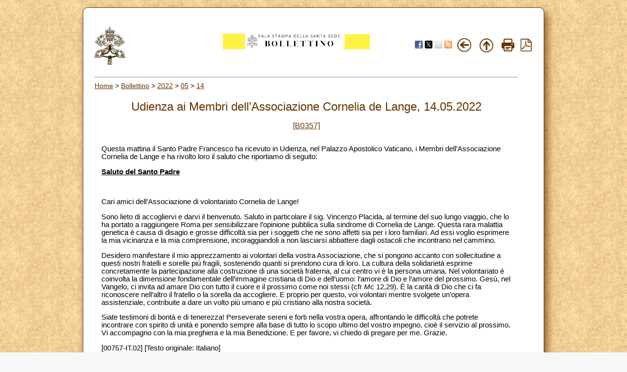

--- FILE ---
content_type: text/html; charset=UTF-8
request_url: https://press.vatican.va/content/salastampa/it/bollettino/pubblico/2022/05/14/0357/00757.html
body_size: 3256
content:
<!DOCTYPE HTML PUBLIC "-//W3C//DTD HTML 4.01 Transitional//EN" "http://www.w3.org/TR/html4/loose.dtd">
<html class="notranslate" translate="no">


<head>
    <meta http-equiv="X-UA-Compatible" content="IE=edge">
    <meta http-equiv="content-type" content="text/html; charset=UTF-8">
    <meta name="keywords" content="udienze">
    <meta name="description" content="">
    <meta name="google" content="notranslate">
    


<!-- Global site tag (gtag.js) - Google Analytics -->
<script async="true" src="https://www.googletagmanager.com/gtag/js?id=G-8Q36JB0JQ1"></script>
<script>
  window.dataLayer = window.dataLayer || [];
  function gtag(){dataLayer.push(arguments);}
  gtag('js', new Date());
  gtag('config', 'G-8Q36JB0JQ1');
</script>



    


    <meta name="category" content="udienze">
    

	<meta name="nbollettino" content="0357">


    


<!-- BEGIN: headlibs -->
<link rel="stylesheet" href="/etc/clientlibs/foundation/main.min.77f07f85da93e61bb291da28df2065ac.css" type="text/css">
<link rel="stylesheet" href="/etc/designs/generics2/library/clientlibs.min.25498fb47f0d5f43eead9ee78241c07f.css" type="text/css">
<link rel="stylesheet" href="/etc/clientlibs/granite/jquery-ui.min.7b84513df87025680b37c0cf8ba262f5.css" type="text/css">
<link rel="stylesheet" href="/etc/designs/salastampa/library/clientlibs.min.cead157bfdb7a2e0845d9dcb84347035.css" type="text/css">
<script type="text/javascript" src="/etc/clientlibs/granite/jquery.min.e0cc37eb1ac1cf9f859edde97cb8dc9f.js"></script>
<script type="text/javascript" src="/etc/clientlibs/granite/utils.min.cd31222ac49213ace66f3568912db918.js"></script>
<script type="text/javascript" src="/etc/clientlibs/granite/jquery/granite.min.e26b5f40a34d432bee3ded1ccbdc7041.js"></script>
<script type="text/javascript" src="/etc/clientlibs/foundation/jquery.min.d7c42e4a257b8b9fe38d1c53dd20d01a.js"></script>
<script type="text/javascript" src="/etc/clientlibs/foundation/main.min.1705fea38fedb11b0936752ffe8a5fc6.js"></script>
<script type="text/javascript" src="/etc/designs/generics2/library/clientlibs.min.b09c713c456bee516d8db22434e99750.js"></script>
<script type="text/javascript" src="/etc/clientlibs/granite/jquery-ui.min.03564aed9ef41ad3ee38c4fd30d33e22.js"></script>
<script type="text/javascript" src="/etc/designs/salastampa/library/clientlibs.min.510f69950b41483c840398942719ed27.js"></script>

<!-- END: headlibs -->

    

    

    
    <link rel="icon" type="image/vnd.microsoft.icon" href="/etc/designs/salastampa/favicon.ico">
    <link rel="shortcut icon" type="image/vnd.microsoft.icon" href="/etc/designs/salastampa/favicon.ico">
    
    <title> Udienza ai Membri dell’Associazione Cornelia de Lange</title>
</head>


<body>
    <a name="top"></a>
    <div id="intestazione-stampa">
        <img src="/etc/designs/salastampa/library/images/banner-stampa.png" alt="Sala Stampa">
    </div>
    <div id="corpo" class="rounded">
        <table id="wrapper">
            <tr id="trheader" class="header-nav">
                <td align="center" valign="top" width="5%">
                    <p align="left">
                        <a href="https://www.vatican.va"><img src="/etc/designs/salastampa/library/images/logo-vatican.png" width="64" height="78" alt="www.vatican.va" title="www.vatican.va"></a>
                    </p>
                </td>
                <td class="mobile-gone" align="right" valign="top" width="60%">
                    <img class="img-boll-nav" src="/etc/designs/salastampa/library/images/logo-press-it.png" alt="Sala Stampa">
                </td>
                <td align="right" style="width:20%;min-width:100px">
                    <div class="share">
                         <a href="#" onclick="javascript:shareOnFacebook();return false;"><img src="/etc/designs/salastampa/library/images/share/facebook-48.png" alt="Facebook" title="Facebook"></a>
                         <a href="#" onclick="javascript:shareOnTwitter();return false;"><img src="/etc/designs/salastampa/library/images/share/twitter-48.png" alt="Twitter" title="Twitter"></a>
                        <a href="#" onclick="javascript:shareOnMail();return false;"><img src="/etc/designs/salastampa/library/images/share/mail-48.png" alt="Mail" title="Mail"></a>
                         <a href="/content/salastampa/it/bollettino.feedrss.xml" rel="alternate" type="application/rss+xml" target="_blank"><img src="/etc/designs/salastampa/library/images/share/rss-48.png" alt="RSS Feed" title="RSS Feed"></a>
                    </div>
                </td>
                <td class="mobile-gone" align="center" width="5%">
                    <a href="javascript:history.go(-1)"> <img border="0" src="/etc/designs/salastampa/library/images/back.png" width="32" height="32" alt="Back" title="Back"></a>
                </td>
                <td class="mobile-gone" align="center" width="5%"><a onclick="up()" href="#"> 
                    <img border="0" src="/etc/designs/salastampa/library/images/top.png" width="32" height="32" alt="Top" title="Top"></a>
                </td>
                <td class="mobile-gone" align="center" width="5%"><a href="#" onclick="printBollettino()">
                    <img border="0" src="/etc/designs/salastampa/library/images/print.png" alt="Print" title="Print" width="26" height="26"></a>
                </td>
                <td class="mobile-gone" align="center" width="5%">
                    <a href="/content/salastampa/it/bollettino/pubblico/2022/05/14/0357/00757.pdf" title="Pdf"><img border="0" src="/etc/designs/salastampa/library/images/file-pdf.png" alt="Pdf" title="Pdf" width="26" height="26" target="_blank"></a>
                </td>
            </tr>
            <tr id="trprint">
                <td align="center" valign="top">
                    <center><img class="img-boll-nav" src="/etc/designs/salastampa/library/images/logo-press-it.png" alt="Sala Stampa"></center>
                <td>
            </tr>
            <tr id="trcontent">
                <td align="center" valign="top" width="100%" bgcolor="#FFFFFF"
                    height="5" colspan="6">
                    <hr id="hrheader">
                    
                    <div class="breadcrumb"><a href="/content/salastampa/it.html">Home</a> &gt; <a href="/content/salastampa/it/bollettino.html">Bollettino</a> &gt; <a href="/content/salastampa/it/bollettino/pubblico/2022.html">2022</a> &gt; <a href="/content/salastampa/it/bollettino/pubblico/2022/05.html">05</a> &gt; <a href="/content/salastampa/it/bollettino/pubblico/2022/05/14.html">14</a></div>

                    
                    <table border="0" width="98%" cellspacing="0" cellpadding="5" id="corpo_bollettino">
                        <tr>
                            <td align="left" height="50" valign="top" width="99%">
                                <!-- CONTENUTO DELLA PAGINA -->
                                
                                <br> 
                                
                                <div class="titolo">
                                    <div class="bulltitledate titolo">


<center>
    <font color="#663300" size="5"> Udienza ai Membri dell’Associazione Cornelia de Lange, 14.05.2022</font>
</center>
</div>
 
                                </div>
                                
                                <br> 
                                
                                
                                <div class="notizia">
                                    <center>
                                        <font color="#663300" size="3"><a href="/content/salastampa/it/bollettino/pubblico/2022/05/14/0357.html">[B0357]</a></font>
                                    </center>
                                </div>
                                 
                                <br>
                                

                                 
                                <div class="notizia">
                                    

                                    <div class="notizie bullnews">

<div style="text-align: left;"><p>Questa mattina il Santo Padre Francesco ha ricevuto in Udienza, nel Palazzo Apostolico Vaticano, i Membri dell’Associazione Cornelia de Lange e ha rivolto loro il saluto che riportiamo di seguito:</p>
<p><b><u>Saluto del Santo Padre</u></b></p>
<p>&nbsp;</p>
<p>Cari amici dell’Associazione di volontariato Cornelia de Lange!</p>
<p>Sono lieto di accogliervi e darvi il benvenuto. Saluto in particolare il sig. Vincenzo Placida, al termine del suo lungo viaggio, che lo ha portato a raggiungere Roma per sensibilizzare l’opinione pubblica sulla sindrome di Cornelia de Lange. Questa rara malattia genetica è causa di disagio e grosse difficoltà sia per i soggetti che ne sono affetti sia per i loro familiari. Ad essi voglio esprimere la mia vicinanza e la mia comprensione, incoraggiandoli a non lasciarsi abbattere dagli ostacoli che incontrano nel cammino.</p>
<p>Desidero manifestare il mio apprezzamento ai volontari della vostra Associazione, che si pongono accanto con sollecitudine a questi nostri fratelli e sorelle più fragili, sostenendo quanti si prendono cura di loro. La cultura della solidarietà esprime concretamente la partecipazione alla costruzione di una società fraterna, al cui centro vi è la persona umana. Nel volontariato è coinvolta la dimensione fondamentale dell’immagine cristiana di Dio e dell’uomo: l’amore di Dio e l’amore del prossimo. Gesù, nel Vangelo, ci invita ad amare Dio con tutto il cuore e il prossimo come noi stessi (cfr <i>Mc</i> 12,29). È la carità di Dio che ci fa riconoscere nell’altro il fratello o la sorella da accogliere. E proprio per questo, voi volontari mentre svolgete un’opera assistenziale, contribuite a dare un volto più umano e più cristiano alla nostra società.</p>
<p>Siate testimoni di bontà e di tenerezza! Perseverate sereni e forti nella vostra opera, affrontando le difficoltà che potrete incontrare con spirito di unità e ponendo sempre alla base di tutto lo scopo ultimo del vostro impegno, cioè il servizio al prossimo. Vi accompagno con la mia preghiera e la mia Benedizione. E per favore, vi chiedo di pregare per me. Grazie.</p>
<p>[00757-IT.02] [Testo originale: Italiano]</p>
<p>[B0357-XX.02]</p>
</div></div>

                                </div>
                                 
    
                                
                                <div class="notizia">
                                    <div class="parsys par_libero">
</div>

                                </div>
                                


                                


<hr> 
<ul style="text-align: left;">
    
    <li style="display:none"></li>
</ul>


                                <!-- /CONTENUTO DELLA PAGINA -->
                            </td>
                        </tr>
                    </table>
                </td>
            </tr>
        </table>


    </div>

</body>
</html>
